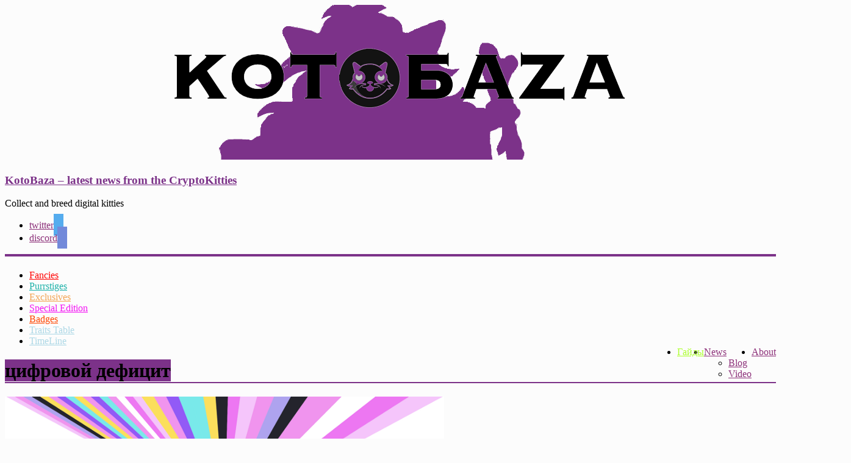

--- FILE ---
content_type: text/html; charset=UTF-8
request_url: https://ck.kotobaza.co/tag/%D1%86%D0%B8%D1%84%D1%80%D0%BE%D0%B2%D0%BE%D0%B9-%D0%B4%D0%B5%D1%84%D0%B8%D1%86%D0%B8%D1%82/
body_size: 8157
content:
<!DOCTYPE html>
<html lang="en-US" prefix="og: http://ogp.me/ns#">
<head>
	<meta charset="UTF-8"/>
	<meta name="viewport" content="width=device-width, initial-scale=1">
	<link rel="profile" href="http://gmpg.org/xfn/11"/>
	<link rel="pingback" href="https://ck.kotobaza.co/xmlrpc.php"/>
	<title>цифровой дефицит Archives - KotoBaza - latest news from the CryptoKitties</title>

<!-- Recent Posts Widget With Thumbnails: inline CSS -->
<style type='text/css'>
.rpwwt-widget ul { list-style: outside none none; margin-left: 0; margin-right: 0; padding-left: 0; padding-right: 0; }
.rpwwt-widget ul li { overflow: hidden; margin: 0 0 1.5em; }
.rpwwt-widget ul li:last-child { margin: 0; }
.rpwwt-widget ul li img { display: inline; float: left; margin: .3em .75em .75em 0; }
.rpwwt-widget ul li img { width: 75px; height: 75px; }
</style>

<!-- This site is optimized with the Yoast SEO plugin v9.0.3 - https://yoast.com/wordpress/plugins/seo/ -->
<link rel="canonical" href="https://ck.kotobaza.co/tag/%d1%86%d0%b8%d1%84%d1%80%d0%be%d0%b2%d0%be%d0%b9-%d0%b4%d0%b5%d1%84%d0%b8%d1%86%d0%b8%d1%82/" />
<meta property="og:locale" content="en_US" />
<meta property="og:type" content="object" />
<meta property="og:title" content="цифровой дефицит Archives - KotoBaza - latest news from the CryptoKitties" />
<meta property="og:url" content="https://ck.kotobaza.co/tag/%d1%86%d0%b8%d1%84%d1%80%d0%be%d0%b2%d0%be%d0%b9-%d0%b4%d0%b5%d1%84%d0%b8%d1%86%d0%b8%d1%82/" />
<meta property="og:site_name" content="KotoBaza - latest news from the CryptoKitties" />
<meta name="twitter:card" content="summary_large_image" />
<meta name="twitter:title" content="цифровой дефицит Archives - KotoBaza - latest news from the CryptoKitties" />
<!-- / Yoast SEO plugin. -->

<link rel='dns-prefetch' href='//fonts.googleapis.com' />
<link rel='dns-prefetch' href='//s.w.org' />
<link rel="alternate" type="application/rss+xml" title="KotoBaza - latest news from the CryptoKitties &raquo; Feed" href="https://ck.kotobaza.co/feed/" />
<link rel="alternate" type="application/rss+xml" title="KotoBaza - latest news from the CryptoKitties &raquo; Comments Feed" href="https://ck.kotobaza.co/comments/feed/" />
<link rel="alternate" type="application/rss+xml" title="KotoBaza - latest news from the CryptoKitties &raquo; цифровой дефицит Tag Feed" href="https://ck.kotobaza.co/tag/%d1%86%d0%b8%d1%84%d1%80%d0%be%d0%b2%d0%be%d0%b9-%d0%b4%d0%b5%d1%84%d0%b8%d1%86%d0%b8%d1%82/feed/" />
		<script type="text/javascript">
			window._wpemojiSettings = {"baseUrl":"https:\/\/s.w.org\/images\/core\/emoji\/11\/72x72\/","ext":".png","svgUrl":"https:\/\/s.w.org\/images\/core\/emoji\/11\/svg\/","svgExt":".svg","source":{"concatemoji":"https:\/\/ck.kotobaza.co\/wp-includes\/js\/wp-emoji-release.min.js?ver=4.9.8"}};
			!function(a,b,c){function d(a,b){var c=String.fromCharCode;l.clearRect(0,0,k.width,k.height),l.fillText(c.apply(this,a),0,0);var d=k.toDataURL();l.clearRect(0,0,k.width,k.height),l.fillText(c.apply(this,b),0,0);var e=k.toDataURL();return d===e}function e(a){var b;if(!l||!l.fillText)return!1;switch(l.textBaseline="top",l.font="600 32px Arial",a){case"flag":return!(b=d([55356,56826,55356,56819],[55356,56826,8203,55356,56819]))&&(b=d([55356,57332,56128,56423,56128,56418,56128,56421,56128,56430,56128,56423,56128,56447],[55356,57332,8203,56128,56423,8203,56128,56418,8203,56128,56421,8203,56128,56430,8203,56128,56423,8203,56128,56447]),!b);case"emoji":return b=d([55358,56760,9792,65039],[55358,56760,8203,9792,65039]),!b}return!1}function f(a){var c=b.createElement("script");c.src=a,c.defer=c.type="text/javascript",b.getElementsByTagName("head")[0].appendChild(c)}var g,h,i,j,k=b.createElement("canvas"),l=k.getContext&&k.getContext("2d");for(j=Array("flag","emoji"),c.supports={everything:!0,everythingExceptFlag:!0},i=0;i<j.length;i++)c.supports[j[i]]=e(j[i]),c.supports.everything=c.supports.everything&&c.supports[j[i]],"flag"!==j[i]&&(c.supports.everythingExceptFlag=c.supports.everythingExceptFlag&&c.supports[j[i]]);c.supports.everythingExceptFlag=c.supports.everythingExceptFlag&&!c.supports.flag,c.DOMReady=!1,c.readyCallback=function(){c.DOMReady=!0},c.supports.everything||(h=function(){c.readyCallback()},b.addEventListener?(b.addEventListener("DOMContentLoaded",h,!1),a.addEventListener("load",h,!1)):(a.attachEvent("onload",h),b.attachEvent("onreadystatechange",function(){"complete"===b.readyState&&c.readyCallback()})),g=c.source||{},g.concatemoji?f(g.concatemoji):g.wpemoji&&g.twemoji&&(f(g.twemoji),f(g.wpemoji)))}(window,document,window._wpemojiSettings);
		</script>
		<style type="text/css">
img.wp-smiley,
img.emoji {
	display: inline !important;
	border: none !important;
	box-shadow: none !important;
	height: 1em !important;
	width: 1em !important;
	margin: 0 .07em !important;
	vertical-align: -0.1em !important;
	background: none !important;
	padding: 0 !important;
}
</style>
<link rel='stylesheet' id='bbspoiler-css'  href='https://ck.kotobaza.co/wp-content//plugins/bbspoiler/inc/bbspoiler.css?ver=4.9.8' type='text/css' media='all' />
<link rel='stylesheet' id='colormag_google_fonts-css'  href='//fonts.googleapis.com/css?family=Open+Sans%3A400%2C600&#038;ver=4.9.8' type='text/css' media='all' />
<link rel='stylesheet' id='colormag_style-css'  href='https://ck.kotobaza.co/wp-content//themes/colormag/style.css?ver=4.9.8' type='text/css' media='all' />
<link rel='stylesheet' id='colormag-fontawesome-css'  href='https://ck.kotobaza.co/wp-content//themes/colormag/fontawesome/css/font-awesome.css?ver=4.2.1' type='text/css' media='all' />
<link rel='stylesheet' id='socicon-css'  href='https://ck.kotobaza.co/wp-content//plugins/social-icons-widget-by-wpzoom/assets/css/socicon.css?ver=20181009' type='text/css' media='all' />
<link rel='stylesheet' id='genericons-css'  href='https://ck.kotobaza.co/wp-content//plugins/social-icons-widget-by-wpzoom/assets/css/genericons.css?ver=20180625' type='text/css' media='all' />
<link rel='stylesheet' id='fontawesome-css'  href='https://ck.kotobaza.co/wp-content//plugins/social-icons-widget-by-wpzoom/assets/css/font-awesome.min.css?ver=20180625' type='text/css' media='all' />
<link rel='stylesheet' id='dashicons-css'  href='https://ck.kotobaza.co/wp-includes/css/dashicons.min.css?ver=4.9.8' type='text/css' media='all' />
<link rel='stylesheet' id='tablepress-default-css'  href='https://ck.kotobaza.co/wp-content//plugins/tablepress/css/default.min.css?ver=1.9' type='text/css' media='all' />
<script type='text/javascript' src='https://ck.kotobaza.co/wp-content/plugins/scroll-post-excerpt/scroll-post-excerpt.js?ver=4.9.8'></script>
<script type='text/javascript' src='https://ck.kotobaza.co/wp-includes/js/jquery/jquery.js?ver=1.12.4'></script>
<script type='text/javascript' src='https://ck.kotobaza.co/wp-includes/js/jquery/jquery-migrate.min.js?ver=1.4.1'></script>
<script type='text/javascript'>
/* <![CDATA[ */
var title = {"unfolded":"Expand","folded":"Collapse"};
/* ]]> */
</script>
<script type='text/javascript' src='https://ck.kotobaza.co/wp-content//plugins/bbspoiler/inc/bbspoiler.js?ver=4.9.8'></script>
<script type='text/javascript' src='https://ck.kotobaza.co/wp-content//themes/colormag/js/colormag-custom.js?ver=4.9.8'></script>
<!--[if lte IE 8]>
<script type='text/javascript' src='https://ck.kotobaza.co/wp-content//themes/colormag/js/html5shiv.min.js?ver=4.9.8'></script>
<![endif]-->
<link rel='https://api.w.org/' href='https://ck.kotobaza.co/wp-json/' />
<link rel="EditURI" type="application/rsd+xml" title="RSD" href="https://ck.kotobaza.co/xmlrpc.php?rsd" />
<link rel="wlwmanifest" type="application/wlwmanifest+xml" href="https://ck.kotobaza.co/wp-includes/wlwmanifest.xml" /> 
<meta name="generator" content="WordPress 4.9.8" />
<!-- <meta name="NextGEN" version="2.2.54" /> -->
<style type="text/css" id="custom-background-css">
body.custom-background { background-color: #fcfcfc; }
</style>
<link rel="icon" href="https://ck.kotobaza.co/wp-content//uploads/2019/03/cropped-126-32x32.png" sizes="32x32" />
<link rel="icon" href="https://ck.kotobaza.co/wp-content//uploads/2019/03/cropped-126-192x192.png" sizes="192x192" />
<link rel="apple-touch-icon-precomposed" href="https://ck.kotobaza.co/wp-content//uploads/2019/03/cropped-126-180x180.png" />
<meta name="msapplication-TileImage" content="https://ck.kotobaza.co/wp-content//uploads/2019/03/cropped-126-270x270.png" />

<!-- BEGIN GADWP v5.3.2 Universal Analytics - https://deconf.com/google-analytics-dashboard-wordpress/ -->
<script>
(function(i,s,o,g,r,a,m){i['GoogleAnalyticsObject']=r;i[r]=i[r]||function(){
	(i[r].q=i[r].q||[]).push(arguments)},i[r].l=1*new Date();a=s.createElement(o),
	m=s.getElementsByTagName(o)[0];a.async=1;a.src=g;m.parentNode.insertBefore(a,m)
})(window,document,'script','https://www.google-analytics.com/analytics.js','ga');
  ga('create', 'UA-116560675-1', 'auto');
  ga('send', 'pageview');
</script>
<!-- END GADWP Universal Analytics -->
<!-- KotoBaza - latest news from the CryptoKitties Internal Styles -->        <style type="text/css"> .colormag-button,blockquote,button,input[type=reset],input[type=button],input[type=submit],
		#masthead.colormag-header-clean #site-navigation.main-small-navigation .menu-toggle{background-color:#7c3289}
		#site-title a,.next a:hover,.previous a:hover,.social-links i.fa:hover,a,
		#masthead.colormag-header-clean .social-links li:hover i.fa,
		#masthead.colormag-header-classic .social-links li:hover i.fa,
		#masthead.colormag-header-clean .breaking-news .newsticker a:hover,
		#masthead.colormag-header-classic .breaking-news .newsticker a:hover,
		#masthead.colormag-header-classic #site-navigation .fa.search-top:hover,
		#masthead.colormag-header-classic #site-navigation .random-post a:hover .fa-random,
		#masthead .main-small-navigation li:hover > .sub-toggle i,
		.better-responsive-menu #masthead .main-small-navigation .sub-toggle.active .fa  {color:#7c3289}
		.fa.search-top:hover,
		#masthead.colormag-header-classic #site-navigation.main-small-navigation .menu-toggle,
		.main-navigation ul li.focus > a,
        #masthead.colormag-header-classic .main-navigation ul ul.sub-menu li.focus > a {background-color:#7c3289}
		#site-navigation{border-top:4px solid #7c3289}
		.home-icon.front_page_on,.main-navigation a:hover,.main-navigation ul li ul li a:hover,
		.main-navigation ul li ul li:hover>a,
		.main-navigation ul li.current-menu-ancestor>a,
		.main-navigation ul li.current-menu-item ul li a:hover,
		.main-navigation ul li.current-menu-item>a,
		.main-navigation ul li.current_page_ancestor>a,
		.main-navigation ul li.current_page_item>a,
		.main-navigation ul li:hover>a,
		.main-small-navigation li a:hover,
		.site-header .menu-toggle:hover,
		#masthead.colormag-header-classic .main-navigation ul ul.sub-menu li:hover > a,
		#masthead.colormag-header-classic .main-navigation ul ul.sub-menu li.current-menu-ancestor > a,
		#masthead.colormag-header-classic .main-navigation ul ul.sub-menu li.current-menu-item > a,
		#masthead .main-small-navigation li:hover > a,
		#masthead .main-small-navigation li.current-page-ancestor > a,
		#masthead .main-small-navigation li.current-menu-ancestor > a,
		#masthead .main-small-navigation li.current-page-item > a,
		#masthead .main-small-navigation li.current-menu-item > a{background-color:#7c3289}
		.main-small-navigation .current-menu-item>a,.main-small-navigation .current_page_item>a {background:#7c3289}
		#masthead.colormag-header-classic .main-navigation ul ul.sub-menu li:hover,
		#masthead.colormag-header-classic .main-navigation ul ul.sub-menu li.current-menu-ancestor,
		#masthead.colormag-header-classic .main-navigation ul ul.sub-menu li.current-menu-item,
		#masthead.colormag-header-classic #site-navigation .menu-toggle,
		#masthead.colormag-header-classic #site-navigation .menu-toggle:hover,
		#masthead.colormag-header-classic .main-navigation ul > li:hover > a, 
        #masthead.colormag-header-classic .main-navigation ul > li.current-menu-item > a, 
        #masthead.colormag-header-classic .main-navigation ul > li.current-menu-ancestor > a,
        #masthead.colormag-header-classic .main-navigation ul li.focus > a{ border-color:#7c3289}
		.promo-button-area a:hover{border:2px solid #7c3289;background-color:#7c3289}
		#content .wp-pagenavi .current,
		#content .wp-pagenavi a:hover,.format-link .entry-content a,.pagination span{ background-color:#7c3289}
		.pagination a span:hover{color:#7c3289;border-color:#7c3289}
		#content .comments-area a.comment-edit-link:hover,#content .comments-area a.comment-permalink:hover,
		#content .comments-area article header cite a:hover,.comments-area .comment-author-link a:hover{color:#7c3289}
		.comments-area .comment-author-link span{background-color:#7c3289}
		.comment .comment-reply-link:hover,.nav-next a,.nav-previous a{color:#7c3289}
		#secondary .widget-title{border-bottom:2px solid #7c3289}
		#secondary .widget-title span{background-color:#7c3289}
		.footer-widgets-area .widget-title{border-bottom:2px solid #7c3289}
		.footer-widgets-area .widget-title span,
		.colormag-footer--classic .footer-widgets-area .widget-title span::before{background-color:#7c3289}
		.footer-widgets-area a:hover{color:#7c3289}
		.advertisement_above_footer .widget-title{ border-bottom:2px solid #7c3289}
		.advertisement_above_footer .widget-title span{background-color:#7c3289}
		a#scroll-up i{color:#7c3289}
		.page-header .page-title{border-bottom:2px solid #7c3289}
		#content .post .article-content .above-entry-meta .cat-links a,
		.page-header .page-title span{ background-color:#7c3289}
		#content .post .article-content .entry-title a:hover,
		.entry-meta .byline i,.entry-meta .cat-links i,.entry-meta a,
		.post .entry-title a:hover,.search .entry-title a:hover{color:#7c3289}
		.entry-meta .post-format i{background-color:#7c3289}
		.entry-meta .comments-link a:hover,.entry-meta .edit-link a:hover,.entry-meta .posted-on a:hover,
		.entry-meta .tag-links a:hover,.single #content .tags a:hover{color:#7c3289}.more-link,
		.no-post-thumbnail{background-color:#7c3289}
		.post-box .entry-meta .cat-links a:hover,.post-box .entry-meta .posted-on a:hover,
		.post.post-box .entry-title a:hover{color:#7c3289}
		.widget_featured_slider .slide-content .above-entry-meta .cat-links a{background-color:#7c3289}
		.widget_featured_slider .slide-content .below-entry-meta .byline a:hover,
		.widget_featured_slider .slide-content .below-entry-meta .comments a:hover,
		.widget_featured_slider .slide-content .below-entry-meta .posted-on a:hover,
		.widget_featured_slider .slide-content .entry-title a:hover{color:#7c3289}
		.widget_highlighted_posts .article-content .above-entry-meta .cat-links a {background-color:#7c3289}
		.byline a:hover,.comments a:hover,.edit-link a:hover,.posted-on a:hover,.tag-links a:hover,
		.widget_highlighted_posts .article-content .below-entry-meta .byline a:hover,
		.widget_highlighted_posts .article-content .below-entry-meta .comments a:hover,
		.widget_highlighted_posts .article-content .below-entry-meta .posted-on a:hover,
		.widget_highlighted_posts .article-content .entry-title a:hover{color:#7c3289}
		.widget_featured_posts .article-content .above-entry-meta .cat-links a{background-color:#7c3289}
		.widget_featured_posts .article-content .entry-title a:hover{color:#7c3289}
		.widget_featured_posts .widget-title{border-bottom:2px solid #7c3289}
		.widget_featured_posts .widget-title span{background-color:#7c3289}
		.related-posts-main-title .fa,.single-related-posts .article-content .entry-title a:hover{color:#7c3289}
		@media (max-width: 768px) {.better-responsive-menu .sub-toggle{background-color:#5e146b}}</style>
				<style type="text/css" id="wp-custom-css">
			@import url('https://fonts.googleapis.com/css?family=Nunito');
.site-branding {
	background: #1d1d1d;
}
.copy-right {
	color: #ffffff;
}
.blog-content-detail figure img { 
	  height: auto;
    margin: 0 auto;
    max-width: 50%;
}
.main-navigation li.float-right.menu-item {
	float: right;
}
body .widget_recent_entries ul li a:before {
	content: '';
}

article img {
	width: auto !important;
}

body.page-id-785 aside {
	display:none;
}
body.page-id-785 div#primary {
	width: 100%;
	font-size: 90%;
}

body.page-id-236 aside {
	display:none;
}
body.page-id-236 div#primary {
	width: 110%;
	font-size: 80%;
}

body.page-id-9586 aside {
	display:none;
}
body.page-id-9586 div#primary {
	width: 100%;
	font-size: 90%;
}

body.page-id-1093 aside {
	display:none;
}
body.page-id-1093 div#primary {
	width: 100%;
}

#tablepress-12 td.column-1 {
	background: lightgrey;
	font-size: 90%;
}
#tablepress-12 td.column-2,
#tablepress-12 td.column-3 {
	min-width: 6rem;
	text-align: right;
	padding-right: 1.5rem;
}

#tablepress-14 td.column-1 {
	background: lightgrey;
	font-size: 90%;
}
#tablepress-14 td.column-2,
#tablepress-14 td.column-3 {
	min-width: 6rem;
	text-align: right;
	padding-right: 1.5rem;
}

.Guides a { color: greenyellow !important; }

.CKEvents a { color: lightskyblue !important; }

.Fancies a { color: greenyellow !important; }

.PriceStat a { color: lightblue !important; }

.TraitsTable a { color: lightblue !important; }

.TimeLine a { color: lightblue !important; }

.RetiredTraits a { color: lightblue !important; }

.ExclusiveKitties a { color: #F3A453 !important;}

.SpecialKitties a { color: #F314F3 !important}
.calculator a {color: lightpink !important;}

.PurrstigeKitties a { color: #20B2AA !important;}

.AllFancies a { color: red !important;}

.Badges a { color: orangered !important;}

.kotowars a { color: lightsalmon !important}

a { color: #8d317a; }
a:visited { color: #ac4abd; }		</style>
	</head>

<body class="archive tag tag-666 custom-background wp-custom-logo no-sidebar-full-width wide better-responsive-menu">


<div id="page" class="hfeed site">
	
	
	<header id="masthead" class="site-header clearfix ">
		<div id="header-text-nav-container" class="clearfix">

						<div class="news-bar">
				<div class="inner-wrap clearfix">
					
					
									</div>
			</div>
		
			
			
		<div class="inner-wrap">

			<div id="header-text-nav-wrap" class="clearfix">
				<div id="header-left-section">
											<div id="header-logo-image">
							
							<a href="https://ck.kotobaza.co/" class="custom-logo-link" rel="home" itemprop="url"><img width="1387" height="254" src="https://ck.kotobaza.co/wp-content//uploads/2019/03/Kotobaza_Logo_Main.png" class="custom-logo" alt="KotoBaza &#8211; latest news from the CryptoKitties" itemprop="logo" srcset="https://ck.kotobaza.co/wp-content//uploads/2019/03/Kotobaza_Logo_Main.png 1387w, https://ck.kotobaza.co/wp-content//uploads/2019/03/Kotobaza_Logo_Main-300x55.png 300w, https://ck.kotobaza.co/wp-content//uploads/2019/03/Kotobaza_Logo_Main-768x141.png 768w, https://ck.kotobaza.co/wp-content//uploads/2019/03/Kotobaza_Logo_Main-1024x188.png 1024w" sizes="(max-width: 1387px) 100vw, 1387px" /></a>						</div><!-- #header-logo-image -->
											<div id="header-text" class="screen-reader-text">
													<h3 id="site-title">
								<a href="https://ck.kotobaza.co/" title="KotoBaza &#8211; latest news from the CryptoKitties" rel="home">KotoBaza &#8211; latest news from the CryptoKitties</a>
							</h3>
																		<p id="site-description">Collect and breed digital kitties</p>
						<!-- #site-description -->
					</div><!-- #header-text -->
				</div><!-- #header-left-section -->
				<div id="header-right-section">
											<div id="header-right-sidebar" class="clearfix">
							<aside id="zoom-social-icons-widget-5" class="widget zoom-social-icons-widget clearfix">
		
		<ul class="zoom-social-icons-list zoom-social-icons-list--with-canvas zoom-social-icons-list--rounded zoom-social-icons-list--no-labels">

			
								<li class="zoom-social_icons-list__item">
					<a class="zoom-social_icons-list__link"
					   href="https://twitter.com/kotobaza_co"
						target="_blank"											>
																		
                                                    <span
                                class="screen-reader-text">twitter</span>
                        
						<span class="zoom-social_icons-list-span socicon socicon-twitter"
							data-hover-rule="background-color" data-hover-color="#55acee"							  style="background-color : #55acee; font-size: 18px; padding:8px"
						></span>

											</a>
				</li>

			
								<li class="zoom-social_icons-list__item">
					<a class="zoom-social_icons-list__link"
					   href="https://discord.gg/JWQbDmC"
						target="_blank"											>
																		
                                                    <span
                                class="screen-reader-text">discord</span>
                        
						<span class="zoom-social_icons-list-span socicon socicon-discord"
							data-hover-rule="background-color" data-hover-color="#7289da"							  style="background-color : #7289da; font-size: 18px; padding:8px"
						></span>

											</a>
				</li>

			
		</ul>

		</aside>						</div>
										</div><!-- #header-right-section -->

			</div><!-- #header-text-nav-wrap -->

		</div><!-- .inner-wrap -->

		
			
			
		<nav id="site-navigation" class="main-navigation clearfix" role="navigation">
			<div class="inner-wrap clearfix">
				
				<h4 class="menu-toggle"></h4>
				<div class="menu-primary-container"><ul id="menu-main-menu" class="menu"><li id="menu-item-11258" class="AllFancies menu-item menu-item-type-post_type menu-item-object-page menu-item-11258"><a href="https://ck.kotobaza.co/cryptokitties-fancies/">Fancies</a></li>
<li id="menu-item-11244" class="PurrstigeKitties menu-item menu-item-type-post_type menu-item-object-page menu-item-11244"><a href="https://ck.kotobaza.co/purrstige-cryptokitties/">Purrstiges</a></li>
<li id="menu-item-9709" class="ExclusiveKitties menu-item menu-item-type-post_type menu-item-object-page menu-item-9709"><a href="https://ck.kotobaza.co/cryptokitties-exclusives/">Exclusives</a></li>
<li id="menu-item-15769" class="SpecialKitties menu-item menu-item-type-post_type menu-item-object-page menu-item-15769"><a href="https://ck.kotobaza.co/special-cryptokitties/">Special Edition</a></li>
<li id="menu-item-22375" class="Badges menu-item menu-item-type-post_type menu-item-object-page menu-item-22375"><a href="https://ck.kotobaza.co/badges/">Badges</a></li>
<li id="menu-item-299" class="TraitsTable menu-item menu-item-type-custom menu-item-object-custom menu-item-299"><a href="https://ck.kotobaza.co/trait-chart/">Traits Table</a></li>
<li id="menu-item-777" class="TimeLine menu-item menu-item-type-post_type menu-item-object-page menu-item-777"><a href="https://ck.kotobaza.co/timeline/">TimeLine</a></li>
<li id="menu-item-42" class="About float-right menu-item menu-item-type-post_type menu-item-object-page menu-item-42"><a href="https://ck.kotobaza.co/about/">About</a></li>
<li id="menu-item-40" class="float-right menu-item menu-item-type-taxonomy menu-item-object-category menu-item-has-children menu-item-40"><a href="https://ck.kotobaza.co/category/news/">News</a>
<ul class="sub-menu">
	<li id="menu-item-37" class="menu-item menu-item-type-taxonomy menu-item-object-category menu-item-37"><a href="https://ck.kotobaza.co/category/blog/">Blog</a></li>
	<li id="menu-item-39" class="menu-item menu-item-type-taxonomy menu-item-object-category menu-item-39"><a href="https://ck.kotobaza.co/category/video/">Video</a></li>
</ul>
</li>
<li id="menu-item-43" class="Guides float-right menu-item menu-item-type-post_type menu-item-object-page menu-item-43"><a href="https://ck.kotobaza.co/entire-kotobaza/">Гайды</a></li>
</ul></div>
				
							</div>
		</nav>

		
		</div><!-- #header-text-nav-container -->

		
	</header>

		
	<div id="main" class="clearfix">
		<div class="inner-wrap clearfix">

	
	<div id="primary">
		<div id="content" class="clearfix">

			
				<header class="page-header">
               					<h1 class="page-title">
               <span>
						цифровой дефицит					</span></h1>
                  									</header><!-- .page-header -->

            <div class="article-container">

   				
   				
   					
<article id="post-11726" class="post-11726 post type-post status-publish format-standard has-post-thumbnail hentry category-blog tag-art tag-blockchain tag-digital-assets tag-digital-scarcity tag-marketplace tag-660 tag-411 tag-661 tag-667 tag-666">
   
         <div class="featured-image">
         <a href="https://ck.kotobaza.co/2018/10/09/how-will-blockchain-redefine-art/" title="Как Блокчейн изменит Искусство. Художники опять на передовой."><img width="720" height="405" src="https://ck.kotobaza.co/wp-content//uploads/ngg_featured/featured_7514.png" class="attachment-colormag-featured-image size-colormag-featured-image wp-post-image" alt="" srcset="https://ck.kotobaza.co/wp-content//uploads/ngg_featured/featured_7514.png 720w, https://ck.kotobaza.co/wp-content//uploads/ngg_featured/featured_7514-300x169.png 300w" sizes="(max-width: 720px) 100vw, 720px" /></a>
      </div>
   
   <div class="article-content clearfix">

      
      <div class="above-entry-meta"><span class="cat-links"><a href="https://ck.kotobaza.co/category/blog/"  rel="category tag">Blog</a>&nbsp;</span></div>
      <header class="entry-header">
         <h2 class="entry-title">
            <a href="https://ck.kotobaza.co/2018/10/09/how-will-blockchain-redefine-art/" title="Как Блокчейн изменит Искусство. Художники опять на передовой.">Как Блокчейн изменит Искусство. Художники опять на передовой.</a>
         </h2>
      </header>

      <div class="below-entry-meta">
			<span class="posted-on"><a href="https://ck.kotobaza.co/2018/10/09/how-will-blockchain-redefine-art/" title="21:30" rel="bookmark"><i class="fa fa-calendar-o"></i> <time class="entry-date published" datetime="2018-10-09T21:30:07+00:00">09/10/2018</time><time class="updated" datetime="2018-12-04T05:33:36+00:00">04/12/2018</time></a></span>
            <span class="byline"><span class="author vcard"><i class="fa fa-user"></i><a class="url fn n"
                                                                                         href="https://ck.kotobaza.co/author/gmugr/"
                                                                                         title="Gmugr">Gmugr</a></span></span>

			                <span class="comments"><a href="https://ck.kotobaza.co/2018/10/09/how-will-blockchain-redefine-art/#respond"><span class="dsq-postid" data-dsqidentifier="11726 https://blog.kotobaza.co/?p=11726"><i class="fa fa-comment"></i> 0 Comments</span></a></span>
			<span class="tag-links"><i class="fa fa-tags"></i><a href="https://ck.kotobaza.co/tag/art/" rel="tag">art</a>, <a href="https://ck.kotobaza.co/tag/blockchain/" rel="tag">blockchain</a>, <a href="https://ck.kotobaza.co/tag/digital-assets/" rel="tag">digital assets</a>, <a href="https://ck.kotobaza.co/tag/digital-scarcity/" rel="tag">digital scarcity</a>, <a href="https://ck.kotobaza.co/tag/marketplace/" rel="tag">marketplace</a>, <a href="https://ck.kotobaza.co/tag/%d0%b0%d1%80%d1%82/" rel="tag">арт</a>, <a href="https://ck.kotobaza.co/tag/%d0%b1%d0%bb%d0%be%d0%ba%d1%87%d0%b5%d0%b9%d0%bd/" rel="tag">блокчейн</a>, <a href="https://ck.kotobaza.co/tag/%d0%b8%d1%81%d0%ba%d1%83%d1%81%d1%81%d1%82%d0%b2%d0%be/" rel="tag">искусство</a>, <a href="https://ck.kotobaza.co/tag/%d0%b8%d1%81%d0%bf%d0%be%d0%bb%d1%8c%d0%b7%d0%be%d0%b2%d0%b0%d0%bd%d0%b8%d0%b5-%d0%b1%d0%bb%d0%be%d0%ba%d1%87%d0%b5%d0%b9%d0%bd%d0%b0/" rel="tag">использование блокчейна</a>, <a href="https://ck.kotobaza.co/tag/%d1%86%d0%b8%d1%84%d1%80%d0%be%d0%b2%d0%be%d0%b9-%d0%b4%d0%b5%d1%84%d0%b8%d1%86%d0%b8%d1%82/" rel="tag">цифровой дефицит</a></span></div>
      <div class="entry-content clearfix">
         <p>Мир неумолимо движется в будущему на блокчейне. Появляются новые сервисы, платформы и новые способы применения этой поистине удивительной технологии. И проекты, связанные с искусством находятся на передовой разработки децентрализованного мира</p>
         <a class="more-link" title="Как Блокчейн изменит Искусство. Художники опять на передовой." href="https://ck.kotobaza.co/2018/10/09/how-will-blockchain-redefine-art/"><span>Read more</span></a>
      </div>

   </div>

   </article>
   				
            </div>

				

			
		</div><!-- #content -->
	</div><!-- #primary -->

	
	

</div><!-- .inner-wrap -->
</div><!-- #main -->




<footer id="colophon" class="clearfix ">
	
<div class="footer-widgets-wrapper">
	<div class="inner-wrap">
		<div class="footer-widgets-area clearfix">
         <div class="tg-footer-main-widget">
   			<div class="tg-first-footer-widget">
   				   			</div>
         </div>
         <div class="tg-footer-other-widgets">
   			<div class="tg-second-footer-widget">
   				<aside id="zoom-social-icons-widget-7" class="widget zoom-social-icons-widget clearfix"><h3 class="widget-title"><span>Follow us</span></h3>
		
		<ul class="zoom-social-icons-list zoom-social-icons-list--with-canvas zoom-social-icons-list--rounded zoom-social-icons-list--no-labels">

			
								<li class="zoom-social_icons-list__item">
					<a class="zoom-social_icons-list__link"
					   href="https://twitter.com/kotobaza_co"
						target="_blank"											>
																		
                                                    <span
                                class="screen-reader-text">twitter</span>
                        
						<span class="zoom-social_icons-list-span socicon socicon-twitter"
							data-hover-rule="background-color" data-hover-color="#55acee"							  style="background-color : #55acee; font-size: 18px; padding:8px"
						></span>

											</a>
				</li>

			
								<li class="zoom-social_icons-list__item">
					<a class="zoom-social_icons-list__link"
					   href="https://discord.gg/JWQbDmC"
						target="_blank"											>
																		
                                                    <span
                                class="screen-reader-text">discord</span>
                        
						<span class="zoom-social_icons-list-span socicon socicon-discord"
							data-hover-rule="background-color" data-hover-color="#7289da"							  style="background-color : #7289da; font-size: 18px; padding:8px"
						></span>

											</a>
				</li>

			
		</ul>

		</aside>   			</div>
            <div class="tg-third-footer-widget">
                           </div>
            <div class="tg-fourth-footer-widget">
                           </div>
         </div>
		</div>
	</div>
</div>	<div class="footer-socket-wrapper clearfix">
		<div class="inner-wrap">
			<div class="footer-socket-area">
				<div class="footer-socket-right-section">
							<div class="social-links clearfix">
			<ul>
				<li><a href="https://twitter.com/kotobaza_co" target="_blank"><i class="fa fa-twitter"></i></a></li>			</ul>
		</div><!-- .social-links -->
						</div>

				
			</div>
		</div>
	</div>
</footer>

<a href="#masthead" id="scroll-up"><i class="fa fa-chevron-up"></i></a>

</div><!-- #page -->
<!-- Yandex.Metrika counter -->
<script type="text/javascript" >
    (function (d, w, c) {
        (w[c] = w[c] || []).push(function() {
            try {
                w.yaCounter49855555 = new Ya.Metrika2({
                    id:49855555,
                    clickmap:true,
                    trackLinks:true,
                    accurateTrackBounce:true,
                    webvisor:true
                });
            } catch(e) { }
        });

        var n = d.getElementsByTagName("script")[0],
            s = d.createElement("script"),
            f = function () { n.parentNode.insertBefore(s, n); };
        s.type = "text/javascript";
        s.async = true;
        s.src = "https://mc.yandex.ru/metrika/tag.js";

        if (w.opera == "[object Opera]") {
            d.addEventListener("DOMContentLoaded", f, false);
        } else { f(); }
    })(document, window, "yandex_metrika_callbacks2");
</script>
<noscript><div><img src="https://mc.yandex.ru/watch/49855555" style="position:absolute; left:-9999px;" alt="" /></div></noscript>
<!-- /Yandex.Metrika counter -->
<!-- ngg_resource_manager_marker --><script type='text/javascript'>
/* <![CDATA[ */
var countVars = {"disqusShortname":"kotobaza"};
/* ]]> */
</script>
<script type='text/javascript' src='https://ck.kotobaza.co/wp-content//plugins/disqus-comment-system/public/js/comment_count.js?ver=3.0.17'></script>
<script type='text/javascript' src='https://ck.kotobaza.co/wp-content//themes/colormag/js/jquery.bxslider.min.js?ver=4.2.10'></script>
<script type='text/javascript' src='https://ck.kotobaza.co/wp-content//themes/colormag/js/colormag-slider-setting.js?ver=4.9.8'></script>
<script type='text/javascript' src='https://ck.kotobaza.co/wp-content//themes/colormag/js/navigation.js?ver=4.9.8'></script>
<script type='text/javascript' src='https://ck.kotobaza.co/wp-content//themes/colormag/js/sticky/jquery.sticky.js?ver=20150309'></script>
<script type='text/javascript' src='https://ck.kotobaza.co/wp-content//themes/colormag/js/sticky/sticky-setting.js?ver=20150309'></script>
<script type='text/javascript' src='https://ck.kotobaza.co/wp-content//themes/colormag/js/fitvids/jquery.fitvids.js?ver=20150311'></script>
<script type='text/javascript' src='https://ck.kotobaza.co/wp-content//themes/colormag/js/fitvids/fitvids-setting.js?ver=20150311'></script>
<script type='text/javascript' src='https://ck.kotobaza.co/wp-content//themes/colormag/js/post-format.js?ver=20150422'></script>
<script type='text/javascript' src='https://ck.kotobaza.co/wp-content//plugins/social-icons-widget-by-wpzoom/assets/js/social-icons-widget-frontend.js?ver=20170209'></script>
<script type='text/javascript' src='https://ck.kotobaza.co/wp-includes/js/wp-embed.min.js?ver=4.9.8'></script>
</body>
</html>


--- FILE ---
content_type: text/plain
request_url: https://www.google-analytics.com/j/collect?v=1&_v=j102&a=1149438677&t=pageview&_s=1&dl=https%3A%2F%2Fck.kotobaza.co%2Ftag%2F%25D1%2586%25D0%25B8%25D1%2584%25D1%2580%25D0%25BE%25D0%25B2%25D0%25BE%25D0%25B9-%25D0%25B4%25D0%25B5%25D1%2584%25D0%25B8%25D1%2586%25D0%25B8%25D1%2582%2F&ul=en-us%40posix&dt=%D1%86%D0%B8%D1%84%D1%80%D0%BE%D0%B2%D0%BE%D0%B9%20%D0%B4%D0%B5%D1%84%D0%B8%D1%86%D0%B8%D1%82%20Archives%20-%20KotoBaza%20-%20latest%20news%20from%20the%20CryptoKitties&sr=1280x720&vp=1280x720&_u=IEBAAEABAAAAACAAI~&jid=703299755&gjid=577149086&cid=518512399.1769094446&tid=UA-116560675-1&_gid=816253221.1769094446&_r=1&_slc=1&z=271295845
body_size: -450
content:
2,cG-NDDTH1X3ST